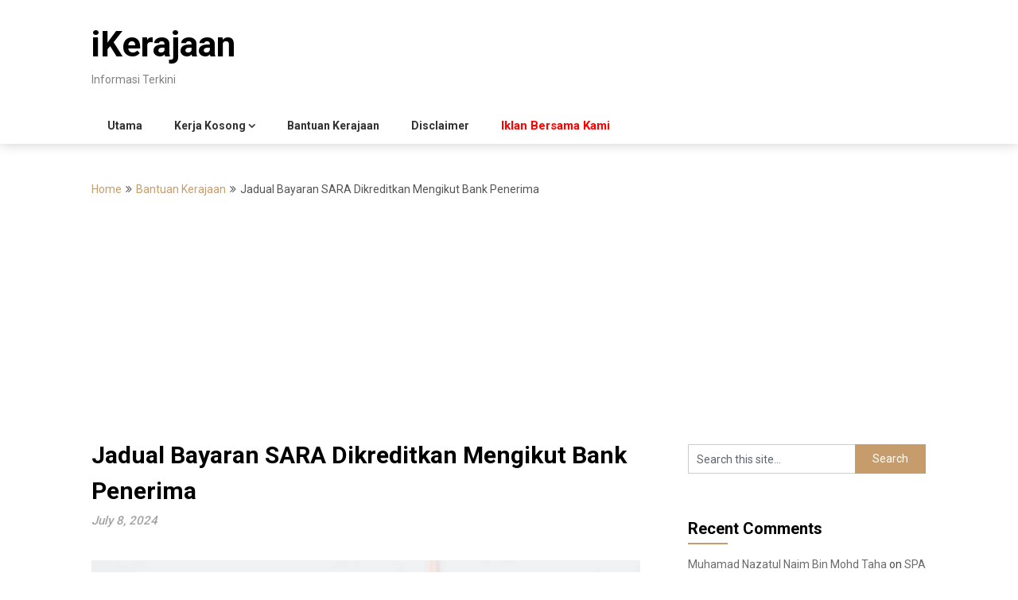

--- FILE ---
content_type: text/html; charset=UTF-8
request_url: https://www.ikerajaan.com/jadual-bayaran-sara-dikreditkan-mengikut-bank-penerima.html
body_size: 14506
content:
<!DOCTYPE html>
<html lang="en-US">
<head>
	<meta charset="UTF-8">
	<meta name="viewport" content="width=device-width, initial-scale=1">
	<link rel="profile" href="https://gmpg.org/xfn/11">
	<link rel="pingback" href="https://www.ikerajaan.com/xmlrpc.php">
	<meta name='robots' content='index, follow, max-image-preview:large, max-snippet:-1, max-video-preview:-1' />

	<!-- This site is optimized with the Yoast SEO plugin v26.7 - https://yoast.com/wordpress/plugins/seo/ -->
	<title>Jadual Bayaran SARA Dikreditkan Mengikut Bank Penerima</title>
	<meta name="description" content="Jadual Bayaran SARA Dikreditkan Mengikut Bank Penerima. Manfaat Sumbangan Asas Rahmah (SARA) kepada 700 ribu penerima STR yang akan" />
	<link rel="canonical" href="https://www.ikerajaan.com/jadual-bayaran-sara-dikreditkan-mengikut-bank-penerima.html" />
	<meta property="og:locale" content="en_US" />
	<meta property="og:type" content="article" />
	<meta property="og:title" content="Jadual Bayaran SARA Dikreditkan Mengikut Bank Penerima" />
	<meta property="og:description" content="Jadual Bayaran SARA Dikreditkan Mengikut Bank Penerima. Manfaat Sumbangan Asas Rahmah (SARA) kepada 700 ribu penerima STR yang akan" />
	<meta property="og:url" content="https://www.ikerajaan.com/jadual-bayaran-sara-dikreditkan-mengikut-bank-penerima.html" />
	<meta property="og:site_name" content="iKerajaan" />
	<meta property="article:published_time" content="2024-07-08T01:39:30+00:00" />
	<meta property="og:image" content="https://www.ikerajaan.com/wp-content/uploads/2024/07/IK-JADUAL-STR-2024-FASA-3-1.jpg" />
	<meta property="og:image:width" content="1080" />
	<meta property="og:image:height" content="1080" />
	<meta property="og:image:type" content="image/jpeg" />
	<meta name="author" content="Editor" />
	<meta name="twitter:card" content="summary_large_image" />
	<meta name="twitter:label1" content="Written by" />
	<meta name="twitter:data1" content="Editor" />
	<meta name="twitter:label2" content="Est. reading time" />
	<meta name="twitter:data2" content="5 minutes" />
	<script type="application/ld+json" class="yoast-schema-graph">{"@context":"https://schema.org","@graph":[{"@type":"Article","@id":"https://www.ikerajaan.com/jadual-bayaran-sara-dikreditkan-mengikut-bank-penerima.html#article","isPartOf":{"@id":"https://www.ikerajaan.com/jadual-bayaran-sara-dikreditkan-mengikut-bank-penerima.html"},"author":{"name":"Editor","@id":"https://www.ikerajaan.com/#/schema/person/4dc0d88337ec30fded2d440efbfa9062"},"headline":"Jadual Bayaran SARA Dikreditkan Mengikut Bank Penerima","datePublished":"2024-07-08T01:39:30+00:00","mainEntityOfPage":{"@id":"https://www.ikerajaan.com/jadual-bayaran-sara-dikreditkan-mengikut-bank-penerima.html"},"wordCount":484,"image":{"@id":"https://www.ikerajaan.com/jadual-bayaran-sara-dikreditkan-mengikut-bank-penerima.html#primaryimage"},"thumbnailUrl":"https://www.ikerajaan.com/wp-content/uploads/2024/07/IK-JADUAL-STR-2024-FASA-3-1.jpg","articleSection":["Bantuan Kerajaan"],"inLanguage":"en-US"},{"@type":"WebPage","@id":"https://www.ikerajaan.com/jadual-bayaran-sara-dikreditkan-mengikut-bank-penerima.html","url":"https://www.ikerajaan.com/jadual-bayaran-sara-dikreditkan-mengikut-bank-penerima.html","name":"Jadual Bayaran SARA Dikreditkan Mengikut Bank Penerima","isPartOf":{"@id":"https://www.ikerajaan.com/#website"},"primaryImageOfPage":{"@id":"https://www.ikerajaan.com/jadual-bayaran-sara-dikreditkan-mengikut-bank-penerima.html#primaryimage"},"image":{"@id":"https://www.ikerajaan.com/jadual-bayaran-sara-dikreditkan-mengikut-bank-penerima.html#primaryimage"},"thumbnailUrl":"https://www.ikerajaan.com/wp-content/uploads/2024/07/IK-JADUAL-STR-2024-FASA-3-1.jpg","datePublished":"2024-07-08T01:39:30+00:00","author":{"@id":"https://www.ikerajaan.com/#/schema/person/4dc0d88337ec30fded2d440efbfa9062"},"description":"Jadual Bayaran SARA Dikreditkan Mengikut Bank Penerima. Manfaat Sumbangan Asas Rahmah (SARA) kepada 700 ribu penerima STR yang akan","breadcrumb":{"@id":"https://www.ikerajaan.com/jadual-bayaran-sara-dikreditkan-mengikut-bank-penerima.html#breadcrumb"},"inLanguage":"en-US","potentialAction":[{"@type":"ReadAction","target":["https://www.ikerajaan.com/jadual-bayaran-sara-dikreditkan-mengikut-bank-penerima.html"]}]},{"@type":"ImageObject","inLanguage":"en-US","@id":"https://www.ikerajaan.com/jadual-bayaran-sara-dikreditkan-mengikut-bank-penerima.html#primaryimage","url":"https://www.ikerajaan.com/wp-content/uploads/2024/07/IK-JADUAL-STR-2024-FASA-3-1.jpg","contentUrl":"https://www.ikerajaan.com/wp-content/uploads/2024/07/IK-JADUAL-STR-2024-FASA-3-1.jpg","width":1080,"height":1080},{"@type":"BreadcrumbList","@id":"https://www.ikerajaan.com/jadual-bayaran-sara-dikreditkan-mengikut-bank-penerima.html#breadcrumb","itemListElement":[{"@type":"ListItem","position":1,"name":"Home","item":"https://www.ikerajaan.com/"},{"@type":"ListItem","position":2,"name":"Jadual Bayaran SARA Dikreditkan Mengikut Bank Penerima"}]},{"@type":"WebSite","@id":"https://www.ikerajaan.com/#website","url":"https://www.ikerajaan.com/","name":"iKerajaan","description":"Informasi Terkini","potentialAction":[{"@type":"SearchAction","target":{"@type":"EntryPoint","urlTemplate":"https://www.ikerajaan.com/?s={search_term_string}"},"query-input":{"@type":"PropertyValueSpecification","valueRequired":true,"valueName":"search_term_string"}}],"inLanguage":"en-US"},{"@type":"Person","@id":"https://www.ikerajaan.com/#/schema/person/4dc0d88337ec30fded2d440efbfa9062","name":"Editor","image":{"@type":"ImageObject","inLanguage":"en-US","@id":"https://www.ikerajaan.com/#/schema/person/image/","url":"https://secure.gravatar.com/avatar/a86a4557a9ed8adf446a0dd98abf55ae35054580c27ce63dc135d2d740073f12?s=96&d=mm&r=g","contentUrl":"https://secure.gravatar.com/avatar/a86a4557a9ed8adf446a0dd98abf55ae35054580c27ce63dc135d2d740073f12?s=96&d=mm&r=g","caption":"Editor"},"url":"https://www.ikerajaan.com/author/mang"}]}</script>
	<!-- / Yoast SEO plugin. -->


<link rel='dns-prefetch' href='//fonts.googleapis.com' />
<link rel="alternate" type="application/rss+xml" title="iKerajaan &raquo; Feed" href="https://www.ikerajaan.com/feed" />
<link rel="alternate" type="application/rss+xml" title="iKerajaan &raquo; Comments Feed" href="https://www.ikerajaan.com/comments/feed" />
<link rel="alternate" title="oEmbed (JSON)" type="application/json+oembed" href="https://www.ikerajaan.com/wp-json/oembed/1.0/embed?url=https%3A%2F%2Fwww.ikerajaan.com%2Fjadual-bayaran-sara-dikreditkan-mengikut-bank-penerima.html" />
<link rel="alternate" title="oEmbed (XML)" type="text/xml+oembed" href="https://www.ikerajaan.com/wp-json/oembed/1.0/embed?url=https%3A%2F%2Fwww.ikerajaan.com%2Fjadual-bayaran-sara-dikreditkan-mengikut-bank-penerima.html&#038;format=xml" />
<style id='wp-img-auto-sizes-contain-inline-css' type='text/css'>
img:is([sizes=auto i],[sizes^="auto," i]){contain-intrinsic-size:3000px 1500px}
/*# sourceURL=wp-img-auto-sizes-contain-inline-css */
</style>
<style id='wp-emoji-styles-inline-css' type='text/css'>

	img.wp-smiley, img.emoji {
		display: inline !important;
		border: none !important;
		box-shadow: none !important;
		height: 1em !important;
		width: 1em !important;
		margin: 0 0.07em !important;
		vertical-align: -0.1em !important;
		background: none !important;
		padding: 0 !important;
	}
/*# sourceURL=wp-emoji-styles-inline-css */
</style>
<style id='wp-block-library-inline-css' type='text/css'>
:root{--wp-block-synced-color:#7a00df;--wp-block-synced-color--rgb:122,0,223;--wp-bound-block-color:var(--wp-block-synced-color);--wp-editor-canvas-background:#ddd;--wp-admin-theme-color:#007cba;--wp-admin-theme-color--rgb:0,124,186;--wp-admin-theme-color-darker-10:#006ba1;--wp-admin-theme-color-darker-10--rgb:0,107,160.5;--wp-admin-theme-color-darker-20:#005a87;--wp-admin-theme-color-darker-20--rgb:0,90,135;--wp-admin-border-width-focus:2px}@media (min-resolution:192dpi){:root{--wp-admin-border-width-focus:1.5px}}.wp-element-button{cursor:pointer}:root .has-very-light-gray-background-color{background-color:#eee}:root .has-very-dark-gray-background-color{background-color:#313131}:root .has-very-light-gray-color{color:#eee}:root .has-very-dark-gray-color{color:#313131}:root .has-vivid-green-cyan-to-vivid-cyan-blue-gradient-background{background:linear-gradient(135deg,#00d084,#0693e3)}:root .has-purple-crush-gradient-background{background:linear-gradient(135deg,#34e2e4,#4721fb 50%,#ab1dfe)}:root .has-hazy-dawn-gradient-background{background:linear-gradient(135deg,#faaca8,#dad0ec)}:root .has-subdued-olive-gradient-background{background:linear-gradient(135deg,#fafae1,#67a671)}:root .has-atomic-cream-gradient-background{background:linear-gradient(135deg,#fdd79a,#004a59)}:root .has-nightshade-gradient-background{background:linear-gradient(135deg,#330968,#31cdcf)}:root .has-midnight-gradient-background{background:linear-gradient(135deg,#020381,#2874fc)}:root{--wp--preset--font-size--normal:16px;--wp--preset--font-size--huge:42px}.has-regular-font-size{font-size:1em}.has-larger-font-size{font-size:2.625em}.has-normal-font-size{font-size:var(--wp--preset--font-size--normal)}.has-huge-font-size{font-size:var(--wp--preset--font-size--huge)}.has-text-align-center{text-align:center}.has-text-align-left{text-align:left}.has-text-align-right{text-align:right}.has-fit-text{white-space:nowrap!important}#end-resizable-editor-section{display:none}.aligncenter{clear:both}.items-justified-left{justify-content:flex-start}.items-justified-center{justify-content:center}.items-justified-right{justify-content:flex-end}.items-justified-space-between{justify-content:space-between}.screen-reader-text{border:0;clip-path:inset(50%);height:1px;margin:-1px;overflow:hidden;padding:0;position:absolute;width:1px;word-wrap:normal!important}.screen-reader-text:focus{background-color:#ddd;clip-path:none;color:#444;display:block;font-size:1em;height:auto;left:5px;line-height:normal;padding:15px 23px 14px;text-decoration:none;top:5px;width:auto;z-index:100000}html :where(.has-border-color){border-style:solid}html :where([style*=border-top-color]){border-top-style:solid}html :where([style*=border-right-color]){border-right-style:solid}html :where([style*=border-bottom-color]){border-bottom-style:solid}html :where([style*=border-left-color]){border-left-style:solid}html :where([style*=border-width]){border-style:solid}html :where([style*=border-top-width]){border-top-style:solid}html :where([style*=border-right-width]){border-right-style:solid}html :where([style*=border-bottom-width]){border-bottom-style:solid}html :where([style*=border-left-width]){border-left-style:solid}html :where(img[class*=wp-image-]){height:auto;max-width:100%}:where(figure){margin:0 0 1em}html :where(.is-position-sticky){--wp-admin--admin-bar--position-offset:var(--wp-admin--admin-bar--height,0px)}@media screen and (max-width:600px){html :where(.is-position-sticky){--wp-admin--admin-bar--position-offset:0px}}

/*# sourceURL=wp-block-library-inline-css */
</style><style id='wp-block-list-inline-css' type='text/css'>
ol,ul{box-sizing:border-box}:root :where(.wp-block-list.has-background){padding:1.25em 2.375em}
/*# sourceURL=https://www.ikerajaan.com/wp-includes/blocks/list/style.min.css */
</style>
<style id='wp-block-quote-inline-css' type='text/css'>
.wp-block-quote{box-sizing:border-box;overflow-wrap:break-word}.wp-block-quote.is-large:where(:not(.is-style-plain)),.wp-block-quote.is-style-large:where(:not(.is-style-plain)){margin-bottom:1em;padding:0 1em}.wp-block-quote.is-large:where(:not(.is-style-plain)) p,.wp-block-quote.is-style-large:where(:not(.is-style-plain)) p{font-size:1.5em;font-style:italic;line-height:1.6}.wp-block-quote.is-large:where(:not(.is-style-plain)) cite,.wp-block-quote.is-large:where(:not(.is-style-plain)) footer,.wp-block-quote.is-style-large:where(:not(.is-style-plain)) cite,.wp-block-quote.is-style-large:where(:not(.is-style-plain)) footer{font-size:1.125em;text-align:right}.wp-block-quote>cite{display:block}
/*# sourceURL=https://www.ikerajaan.com/wp-includes/blocks/quote/style.min.css */
</style>
<style id='global-styles-inline-css' type='text/css'>
:root{--wp--preset--aspect-ratio--square: 1;--wp--preset--aspect-ratio--4-3: 4/3;--wp--preset--aspect-ratio--3-4: 3/4;--wp--preset--aspect-ratio--3-2: 3/2;--wp--preset--aspect-ratio--2-3: 2/3;--wp--preset--aspect-ratio--16-9: 16/9;--wp--preset--aspect-ratio--9-16: 9/16;--wp--preset--color--black: #000000;--wp--preset--color--cyan-bluish-gray: #abb8c3;--wp--preset--color--white: #ffffff;--wp--preset--color--pale-pink: #f78da7;--wp--preset--color--vivid-red: #cf2e2e;--wp--preset--color--luminous-vivid-orange: #ff6900;--wp--preset--color--luminous-vivid-amber: #fcb900;--wp--preset--color--light-green-cyan: #7bdcb5;--wp--preset--color--vivid-green-cyan: #00d084;--wp--preset--color--pale-cyan-blue: #8ed1fc;--wp--preset--color--vivid-cyan-blue: #0693e3;--wp--preset--color--vivid-purple: #9b51e0;--wp--preset--gradient--vivid-cyan-blue-to-vivid-purple: linear-gradient(135deg,rgb(6,147,227) 0%,rgb(155,81,224) 100%);--wp--preset--gradient--light-green-cyan-to-vivid-green-cyan: linear-gradient(135deg,rgb(122,220,180) 0%,rgb(0,208,130) 100%);--wp--preset--gradient--luminous-vivid-amber-to-luminous-vivid-orange: linear-gradient(135deg,rgb(252,185,0) 0%,rgb(255,105,0) 100%);--wp--preset--gradient--luminous-vivid-orange-to-vivid-red: linear-gradient(135deg,rgb(255,105,0) 0%,rgb(207,46,46) 100%);--wp--preset--gradient--very-light-gray-to-cyan-bluish-gray: linear-gradient(135deg,rgb(238,238,238) 0%,rgb(169,184,195) 100%);--wp--preset--gradient--cool-to-warm-spectrum: linear-gradient(135deg,rgb(74,234,220) 0%,rgb(151,120,209) 20%,rgb(207,42,186) 40%,rgb(238,44,130) 60%,rgb(251,105,98) 80%,rgb(254,248,76) 100%);--wp--preset--gradient--blush-light-purple: linear-gradient(135deg,rgb(255,206,236) 0%,rgb(152,150,240) 100%);--wp--preset--gradient--blush-bordeaux: linear-gradient(135deg,rgb(254,205,165) 0%,rgb(254,45,45) 50%,rgb(107,0,62) 100%);--wp--preset--gradient--luminous-dusk: linear-gradient(135deg,rgb(255,203,112) 0%,rgb(199,81,192) 50%,rgb(65,88,208) 100%);--wp--preset--gradient--pale-ocean: linear-gradient(135deg,rgb(255,245,203) 0%,rgb(182,227,212) 50%,rgb(51,167,181) 100%);--wp--preset--gradient--electric-grass: linear-gradient(135deg,rgb(202,248,128) 0%,rgb(113,206,126) 100%);--wp--preset--gradient--midnight: linear-gradient(135deg,rgb(2,3,129) 0%,rgb(40,116,252) 100%);--wp--preset--font-size--small: 13px;--wp--preset--font-size--medium: 20px;--wp--preset--font-size--large: 36px;--wp--preset--font-size--x-large: 42px;--wp--preset--spacing--20: 0.44rem;--wp--preset--spacing--30: 0.67rem;--wp--preset--spacing--40: 1rem;--wp--preset--spacing--50: 1.5rem;--wp--preset--spacing--60: 2.25rem;--wp--preset--spacing--70: 3.38rem;--wp--preset--spacing--80: 5.06rem;--wp--preset--shadow--natural: 6px 6px 9px rgba(0, 0, 0, 0.2);--wp--preset--shadow--deep: 12px 12px 50px rgba(0, 0, 0, 0.4);--wp--preset--shadow--sharp: 6px 6px 0px rgba(0, 0, 0, 0.2);--wp--preset--shadow--outlined: 6px 6px 0px -3px rgb(255, 255, 255), 6px 6px rgb(0, 0, 0);--wp--preset--shadow--crisp: 6px 6px 0px rgb(0, 0, 0);}:where(.is-layout-flex){gap: 0.5em;}:where(.is-layout-grid){gap: 0.5em;}body .is-layout-flex{display: flex;}.is-layout-flex{flex-wrap: wrap;align-items: center;}.is-layout-flex > :is(*, div){margin: 0;}body .is-layout-grid{display: grid;}.is-layout-grid > :is(*, div){margin: 0;}:where(.wp-block-columns.is-layout-flex){gap: 2em;}:where(.wp-block-columns.is-layout-grid){gap: 2em;}:where(.wp-block-post-template.is-layout-flex){gap: 1.25em;}:where(.wp-block-post-template.is-layout-grid){gap: 1.25em;}.has-black-color{color: var(--wp--preset--color--black) !important;}.has-cyan-bluish-gray-color{color: var(--wp--preset--color--cyan-bluish-gray) !important;}.has-white-color{color: var(--wp--preset--color--white) !important;}.has-pale-pink-color{color: var(--wp--preset--color--pale-pink) !important;}.has-vivid-red-color{color: var(--wp--preset--color--vivid-red) !important;}.has-luminous-vivid-orange-color{color: var(--wp--preset--color--luminous-vivid-orange) !important;}.has-luminous-vivid-amber-color{color: var(--wp--preset--color--luminous-vivid-amber) !important;}.has-light-green-cyan-color{color: var(--wp--preset--color--light-green-cyan) !important;}.has-vivid-green-cyan-color{color: var(--wp--preset--color--vivid-green-cyan) !important;}.has-pale-cyan-blue-color{color: var(--wp--preset--color--pale-cyan-blue) !important;}.has-vivid-cyan-blue-color{color: var(--wp--preset--color--vivid-cyan-blue) !important;}.has-vivid-purple-color{color: var(--wp--preset--color--vivid-purple) !important;}.has-black-background-color{background-color: var(--wp--preset--color--black) !important;}.has-cyan-bluish-gray-background-color{background-color: var(--wp--preset--color--cyan-bluish-gray) !important;}.has-white-background-color{background-color: var(--wp--preset--color--white) !important;}.has-pale-pink-background-color{background-color: var(--wp--preset--color--pale-pink) !important;}.has-vivid-red-background-color{background-color: var(--wp--preset--color--vivid-red) !important;}.has-luminous-vivid-orange-background-color{background-color: var(--wp--preset--color--luminous-vivid-orange) !important;}.has-luminous-vivid-amber-background-color{background-color: var(--wp--preset--color--luminous-vivid-amber) !important;}.has-light-green-cyan-background-color{background-color: var(--wp--preset--color--light-green-cyan) !important;}.has-vivid-green-cyan-background-color{background-color: var(--wp--preset--color--vivid-green-cyan) !important;}.has-pale-cyan-blue-background-color{background-color: var(--wp--preset--color--pale-cyan-blue) !important;}.has-vivid-cyan-blue-background-color{background-color: var(--wp--preset--color--vivid-cyan-blue) !important;}.has-vivid-purple-background-color{background-color: var(--wp--preset--color--vivid-purple) !important;}.has-black-border-color{border-color: var(--wp--preset--color--black) !important;}.has-cyan-bluish-gray-border-color{border-color: var(--wp--preset--color--cyan-bluish-gray) !important;}.has-white-border-color{border-color: var(--wp--preset--color--white) !important;}.has-pale-pink-border-color{border-color: var(--wp--preset--color--pale-pink) !important;}.has-vivid-red-border-color{border-color: var(--wp--preset--color--vivid-red) !important;}.has-luminous-vivid-orange-border-color{border-color: var(--wp--preset--color--luminous-vivid-orange) !important;}.has-luminous-vivid-amber-border-color{border-color: var(--wp--preset--color--luminous-vivid-amber) !important;}.has-light-green-cyan-border-color{border-color: var(--wp--preset--color--light-green-cyan) !important;}.has-vivid-green-cyan-border-color{border-color: var(--wp--preset--color--vivid-green-cyan) !important;}.has-pale-cyan-blue-border-color{border-color: var(--wp--preset--color--pale-cyan-blue) !important;}.has-vivid-cyan-blue-border-color{border-color: var(--wp--preset--color--vivid-cyan-blue) !important;}.has-vivid-purple-border-color{border-color: var(--wp--preset--color--vivid-purple) !important;}.has-vivid-cyan-blue-to-vivid-purple-gradient-background{background: var(--wp--preset--gradient--vivid-cyan-blue-to-vivid-purple) !important;}.has-light-green-cyan-to-vivid-green-cyan-gradient-background{background: var(--wp--preset--gradient--light-green-cyan-to-vivid-green-cyan) !important;}.has-luminous-vivid-amber-to-luminous-vivid-orange-gradient-background{background: var(--wp--preset--gradient--luminous-vivid-amber-to-luminous-vivid-orange) !important;}.has-luminous-vivid-orange-to-vivid-red-gradient-background{background: var(--wp--preset--gradient--luminous-vivid-orange-to-vivid-red) !important;}.has-very-light-gray-to-cyan-bluish-gray-gradient-background{background: var(--wp--preset--gradient--very-light-gray-to-cyan-bluish-gray) !important;}.has-cool-to-warm-spectrum-gradient-background{background: var(--wp--preset--gradient--cool-to-warm-spectrum) !important;}.has-blush-light-purple-gradient-background{background: var(--wp--preset--gradient--blush-light-purple) !important;}.has-blush-bordeaux-gradient-background{background: var(--wp--preset--gradient--blush-bordeaux) !important;}.has-luminous-dusk-gradient-background{background: var(--wp--preset--gradient--luminous-dusk) !important;}.has-pale-ocean-gradient-background{background: var(--wp--preset--gradient--pale-ocean) !important;}.has-electric-grass-gradient-background{background: var(--wp--preset--gradient--electric-grass) !important;}.has-midnight-gradient-background{background: var(--wp--preset--gradient--midnight) !important;}.has-small-font-size{font-size: var(--wp--preset--font-size--small) !important;}.has-medium-font-size{font-size: var(--wp--preset--font-size--medium) !important;}.has-large-font-size{font-size: var(--wp--preset--font-size--large) !important;}.has-x-large-font-size{font-size: var(--wp--preset--font-size--x-large) !important;}
/*# sourceURL=global-styles-inline-css */
</style>

<style id='classic-theme-styles-inline-css' type='text/css'>
/*! This file is auto-generated */
.wp-block-button__link{color:#fff;background-color:#32373c;border-radius:9999px;box-shadow:none;text-decoration:none;padding:calc(.667em + 2px) calc(1.333em + 2px);font-size:1.125em}.wp-block-file__button{background:#32373c;color:#fff;text-decoration:none}
/*# sourceURL=/wp-includes/css/classic-themes.min.css */
</style>
<link rel='stylesheet' id='feather-magazine-style-css' href='https://www.ikerajaan.com/wp-content/themes/feather-magazine/style.css?ver=6.9' type='text/css' media='all' />
<link rel='stylesheet' id='feather-magazine-fonts-css' href='//fonts.googleapis.com/css?family=Roboto%3A400%2C500%2C700%2C900' type='text/css' media='all' />
<script type="0c9e11fa4630b4011587a3b3-text/javascript" src="https://www.ikerajaan.com/wp-includes/js/jquery/jquery.min.js?ver=3.7.1" id="jquery-core-js"></script>
<script type="0c9e11fa4630b4011587a3b3-text/javascript" src="https://www.ikerajaan.com/wp-includes/js/jquery/jquery-migrate.min.js?ver=3.4.1" id="jquery-migrate-js"></script>
<link rel="https://api.w.org/" href="https://www.ikerajaan.com/wp-json/" /><link rel="alternate" title="JSON" type="application/json" href="https://www.ikerajaan.com/wp-json/wp/v2/posts/5539" /><link rel="EditURI" type="application/rsd+xml" title="RSD" href="https://www.ikerajaan.com/xmlrpc.php?rsd" />
<meta name="generator" content="WordPress 6.9" />
<link rel='shortlink' href='https://www.ikerajaan.com/?p=5539' />
        <style type="text/css">
        .total-comments span:after, span.sticky-post, .nav-previous a:hover, .nav-next a:hover, #commentform input#submit, #searchform input[type='submit'], .home_menu_item, .currenttext, .pagination a:hover, .readMore a, .feathermagazine-subscribe input[type='submit'], .pagination .current, .woocommerce nav.woocommerce-pagination ul li a:focus, .woocommerce nav.woocommerce-pagination ul li a:hover, .woocommerce nav.woocommerce-pagination ul li span.current, .woocommerce-product-search input[type="submit"], .woocommerce a.button, .woocommerce-page a.button, .woocommerce button.button, .woocommerce-page button.button, .woocommerce input.button, .woocommerce-page input.button, .woocommerce #respond input#submit, .woocommerce-page #respond input#submit, .woocommerce #content input.button, .woocommerce-page #content input.button, #sidebars h3.widget-title:after, .postauthor h4:after, .related-posts h3:after, .archive .postsby span:after, .comment-respond h4:after { background-color: ; }
        #tabber .inside li .meta b,footer .widget li a:hover,.fn a,.reply a,#tabber .inside li div.info .entry-title a:hover, #navigation ul ul a:hover,.single_post a, a:hover, .sidebar.c-4-12 .textwidget a, #site-footer .textwidget a, #commentform a, #tabber .inside li a, .copyrights a:hover, a, .sidebar.c-4-12 a:hover, .top a:hover, footer .tagcloud a:hover,.sticky-text{ color: ; }
        .corner { border-color: transparent transparent ; transparent;}
        #navigation ul li.current-menu-item a, .woocommerce nav.woocommerce-pagination ul li span.current, .woocommerce-page nav.woocommerce-pagination ul li span.current, .woocommerce #content nav.woocommerce-pagination ul li span.current, .woocommerce-page #content nav.woocommerce-pagination ul li span.current, .woocommerce nav.woocommerce-pagination ul li a:hover, .woocommerce-page nav.woocommerce-pagination ul li a:hover, .woocommerce #content nav.woocommerce-pagination ul li a:hover, .woocommerce-page #content nav.woocommerce-pagination ul li a:hover, .woocommerce nav.woocommerce-pagination ul li a:focus, .woocommerce-page nav.woocommerce-pagination ul li a:focus, .woocommerce #content nav.woocommerce-pagination ul li a:focus, .woocommerce-page #content nav.woocommerce-pagination ul li a:focus, .pagination .current, .tagcloud a { border-color: ; }
        #site-header { background-color:  !important; }
        .primary-navigation, #navigation ul ul li, #navigation.mobile-menu-wrapper { background-color: ; }
        a#pull, #navigation .menu a, #navigation .menu a:hover, #navigation .menu .fa > a, #navigation .menu .fa > a, #navigation .toggle-caret { color:  }
        #sidebars .widget h3, #sidebars .widget h3 a, #sidebars h3 { color: ; }
        #sidebars .widget a, #sidebars a, #sidebars li a { color: ; }
        #sidebars .widget, #sidebars, #sidebars .widget li { color: ; }
        .post.excerpt .post-content, .pagination a, .pagination2, .pagination .dots { color: ; }
        .post.excerpt h2.title a { color: ; }
        .pagination a, .pagination2, .pagination .dots { border-color: ; }
        span.entry-meta{ color: ; }
        .article h1, .article h2, .article h3, .article h4, .article h5, .article h6, .total-comments, .article th{ color: ; }
        .article, .article p, .related-posts .title, .breadcrumb, .article #commentform textarea  { color: ; }
        .article a, .breadcrumb a, #commentform a { color: ; }
        #commentform input#submit, #commentform input#submit:hover{ background: ; }
        .post-date-feather, .comment time { color: ; }
        .footer-widgets #searchform input[type='submit'],  .footer-widgets #searchform input[type='submit']:hover{ background: ; }
        .footer-widgets h3:after{ background: ; }
        .footer-widgets h3{ color: ; }
        .footer-widgets .widget li, .footer-widgets .widget, #copyright-note{ color: ; }
        footer .widget a, #copyright-note a, #copyright-note a:hover, footer .widget a:hover, footer .widget li a:hover{ color: ; }
        </style>
        <style type="text/css">.recentcomments a{display:inline !important;padding:0 !important;margin:0 !important;}</style><link rel="icon" href="https://www.ikerajaan.com/wp-content/uploads/2021/04/cropped-21-32x32.jpg" sizes="32x32" />
<link rel="icon" href="https://www.ikerajaan.com/wp-content/uploads/2021/04/cropped-21-192x192.jpg" sizes="192x192" />
<link rel="apple-touch-icon" href="https://www.ikerajaan.com/wp-content/uploads/2021/04/cropped-21-180x180.jpg" />
<meta name="msapplication-TileImage" content="https://www.ikerajaan.com/wp-content/uploads/2021/04/cropped-21-270x270.jpg" />
		<style type="text/css" id="wp-custom-css">
			.red-menu.menu-item > a {
	color:red !important;
	font-size: 15px !important
}		</style>
		</head>

<body class="wp-singular post-template-default single single-post postid-5539 single-format-standard wp-theme-feather-magazine group-blog">
	    <div class="main-container">
		<a class="skip-link screen-reader-text" href="#content">Skip to content</a>
		<header id="site-header" role="banner">
			<div class="container clear">
				<div class="site-branding">
																	    <h2 id="logo" class="site-title" itemprop="headline">
								<a href="https://www.ikerajaan.com">iKerajaan</a>
							</h2><!-- END #logo -->
							<div class="site-description">Informasi Terkini</div>
															</div><!-- .site-branding -->
							</div>
			<div class="primary-navigation">
				<a href="#" id="pull" class="toggle-mobile-menu">Menu</a>
				<div class="container clear">
					<nav id="navigation" class="primary-navigation mobile-menu-wrapper" role="navigation">
													<ul id="menu-menu-1" class="menu clearfix"><li id="menu-item-174" class="menu-item menu-item-type-custom menu-item-object-custom menu-item-174"><a href="http://ikerajaan.com/">Utama</a></li>
<li id="menu-item-54" class="menu-item menu-item-type-taxonomy menu-item-object-category menu-item-has-children menu-item-54"><a href="https://www.ikerajaan.com/category/kerja-kosong">Kerja Kosong</a>
<ul class="sub-menu">
	<li id="menu-item-55" class="menu-item menu-item-type-taxonomy menu-item-object-category menu-item-55"><a href="https://www.ikerajaan.com/category/kerja-kerajaan">Kerja Kerajaan</a></li>
	<li id="menu-item-57" class="menu-item menu-item-type-taxonomy menu-item-object-category menu-item-57"><a href="https://www.ikerajaan.com/category/kerja-swasta">Kerja Swasta</a></li>
	<li id="menu-item-58" class="menu-item menu-item-type-taxonomy menu-item-object-category menu-item-58"><a href="https://www.ikerajaan.com/category/kerja-sambilan">Kerja Sambilan</a></li>
</ul>
</li>
<li id="menu-item-56" class="menu-item menu-item-type-taxonomy menu-item-object-category current-post-ancestor current-menu-parent current-post-parent menu-item-56"><a href="https://www.ikerajaan.com/category/bantuan-kerajaan">Bantuan Kerajaan</a></li>
<li id="menu-item-1908" class="menu-item menu-item-type-post_type menu-item-object-page menu-item-1908"><a href="https://www.ikerajaan.com/disclaimer">Disclaimer</a></li>
<li id="menu-item-4688" class="red-menu menu-item menu-item-type-post_type menu-item-object-page menu-item-4688"><a href="https://www.ikerajaan.com/iklan-bersama-kami">Iklan Bersama Kami</a></li>
</ul>											</nav><!-- #site-navigation -->
				</div>
			</div>
		</header><!-- #masthead -->

<div id="page" class="single">
	<div class="content">
		<!-- Start Article -->
				<div class="breadcrumb"><span class="root"><a  href="https://www.ikerajaan.com">Home</a></span><span><i class="feather-icon icon-angle-double-right"></i></span><span><a href="https://www.ikerajaan.com/category/bantuan-kerajaan" >Bantuan Kerajaan</a></span><span><i class="feather-icon icon-angle-double-right"></i></span><span><span>Jadual Bayaran SARA Dikreditkan Mengikut Bank Penerima</span></span></div>
				<article class="article">		
						<div id="post-5539" class="post post-5539 type-post status-publish format-standard has-post-thumbnail hentry category-bantuan-kerajaan">
				<div class="single_post">

					<header>

						<!-- Start Title -->
						<h1 class="title single-title">Jadual Bayaran SARA Dikreditkan Mengikut Bank Penerima</h1>
						<!-- End Title -->
						<div class="post-date-feather">July 8, 2024</div>

					</header>
					<!-- Start Content -->
					<div id="content" class="post-single-content box mark-links">
						<p><img fetchpriority="high" decoding="async" class="alignnone wp-image-5540 size-full" src="https://www.ikerajaan.com/wp-content/uploads/2024/07/IK-JADUAL-STR-2024-FASA-3-1.jpg" alt="" width="1080" height="1080" srcset="https://www.ikerajaan.com/wp-content/uploads/2024/07/IK-JADUAL-STR-2024-FASA-3-1.jpg 1080w, https://www.ikerajaan.com/wp-content/uploads/2024/07/IK-JADUAL-STR-2024-FASA-3-1-300x300.jpg 300w, https://www.ikerajaan.com/wp-content/uploads/2024/07/IK-JADUAL-STR-2024-FASA-3-1-1024x1024.jpg 1024w, https://www.ikerajaan.com/wp-content/uploads/2024/07/IK-JADUAL-STR-2024-FASA-3-1-150x150.jpg 150w, https://www.ikerajaan.com/wp-content/uploads/2024/07/IK-JADUAL-STR-2024-FASA-3-1-768x768.jpg 768w" sizes="(max-width: 1080px) 100vw, 1080px" /></p>
<p><strong>Jadual Bayaran SARA Dikreditkan Mengikut Bank Penerima</strong></p><div class='code-block code-block-1' style='margin: 8px 0; clear: both;'>
<script async src="https://pagead2.googlesyndication.com/pagead/js/adsbygoogle.js?client=ca-pub-9246965374563288" crossorigin="anonymous" type="0c9e11fa4630b4011587a3b3-text/javascript"></script>
<ins class="adsbygoogle"
     style="display:block; text-align:center;"
     data-ad-layout="in-article"
     data-ad-format="fluid"
     data-ad-client="ca-pub-9246965374563288"
     data-ad-slot="5846412068"></ins>
<script type="0c9e11fa4630b4011587a3b3-text/javascript">
     (adsbygoogle = window.adsbygoogle || []).push({});
</script>
</div>

<p>Manfaat Sumbangan Asas Rahmah (SARA) kepada 700 ribu penerima STR yang akan menerima RM100 sebulan untuk tempoh 12 bulan bagi pembelian barang-barang asas di kedai runcit – Belanjawan 2024</p>
<h2>Sumbangan Asas Rahmah (SARA) RM600, 2024</h2>
<p>Dalam Belanjawan Madani 2024, isi rumah dengan lima anak atau tiga anak dan kadar tambahan yang penting iaitu untuk miskin tegar, mendapat bantuan Sumbangan Asas Rahmah (SARA) tambahan RM1200.</p>
<p>Manakala dalam Belanjawan 2024, bantuan ini diluaskan kepada 700,000 penerima STR dengan bayaran RM100/sebulan untuk 12 bulan melalui langkah yang sama – iaitu melalui MyKad.</p><div class='code-block code-block-2' style='margin: 8px 0; clear: both;'>
<!-- Composite Start -->
<div id="M721680ScriptRootC1277660"></div>
<script src="https://jsc.mgid.com/i/k/ikerajaan.com.1277660.js" async type="0c9e11fa4630b4011587a3b3-text/javascript"></script>
<!-- Composite End --></div>

<h2>Kategori Yang Layak Menerima Bantuan STR Tambahan @ Sumbangan Asas Rahmah (SARA)</h2>
<p>Kadar tambahan STR berjumlah RM1200 dikhususkan kepada penerima isi rumah yang telah dikenal pasti berada dalam kategori miskin tegar.</p>
<p><img decoding="async" class="alignnone wp-image-5437 size-full" src="https://www.ikerajaan.com/wp-content/uploads/2024/06/sara-2024-814x1024-1.jpg" alt="" width="814" height="1024" srcset="https://www.ikerajaan.com/wp-content/uploads/2024/06/sara-2024-814x1024-1.jpg 814w, https://www.ikerajaan.com/wp-content/uploads/2024/06/sara-2024-814x1024-1-238x300.jpg 238w, https://www.ikerajaan.com/wp-content/uploads/2024/06/sara-2024-814x1024-1-768x966.jpg 768w" sizes="(max-width: 814px) 100vw, 814px" /></p>
<h4>Baca Juga:</h4>
<ul>
<li><a href="https://www.ikerajaan.com/jawatan-kosong-angkatan-pertahanan-awam-apm-2024.html"><strong>Jawatan Kosong Angkatan Pertahanan Awam (APM) 2024</strong></a></li>
<li><a href="https://www.ikerajaan.com/mystr-fasa-3-tarikh-bayaran-semakan-status.html"><strong>MySTR Fasa 3 : Tarikh Bayaran &amp; Semakan Status</strong></a></li>
</ul>
<p><img decoding="async" class="alignnone wp-image-5438 size-full" src="https://www.ikerajaan.com/wp-content/uploads/2024/06/SARA-2024-3.jpg" alt="" width="1024" height="1024" srcset="https://www.ikerajaan.com/wp-content/uploads/2024/06/SARA-2024-3.jpg 1024w, https://www.ikerajaan.com/wp-content/uploads/2024/06/SARA-2024-3-300x300.jpg 300w, https://www.ikerajaan.com/wp-content/uploads/2024/06/SARA-2024-3-150x150.jpg 150w, https://www.ikerajaan.com/wp-content/uploads/2024/06/SARA-2024-3-768x768.jpg 768w" sizes="(max-width: 1024px) 100vw, 1024px" /></p><div class='code-block code-block-3' style='margin: 8px 0; clear: both;'>
<script async src="https://pagead2.googlesyndication.com/pagead/js/adsbygoogle.js?client=ca-pub-9246965374563288" crossorigin="anonymous" type="0c9e11fa4630b4011587a3b3-text/javascript"></script>
<ins class="adsbygoogle"
     style="display:block; text-align:center;"
     data-ad-layout="in-article"
     data-ad-format="fluid"
     data-ad-client="ca-pub-9246965374563288"
     data-ad-slot="5846412068"></ins>
<script type="0c9e11fa4630b4011587a3b3-text/javascript">
     (adsbygoogle = window.adsbygoogle || []).push({});
</script>
</div>

<h2>Kategori &amp; Jumlah Bantuan Sumbangan Asas Rahmah</h2>
<p>2 kategori baharu Sumbangan Asas Rahmah fasa 2 diperkenalkan iaitu isi rumah miskin dan miskin tegar di bawah data e-Kasib dan JKM, dan sebagai contoh, kategori ini layak menerima RM100 sebulan selama 12 bulan di bawah Program SARA mulai Januari serta juga layak mendapat STR hingga RM2500 (bergantung kepada bilangan anak.</p>
<p><img loading="lazy" decoding="async" class="alignnone wp-image-5439 size-full" src="https://www.ikerajaan.com/wp-content/uploads/2024/06/kategori-sara-1-1024x627-1.jpg" alt="Jadual Bayaran SARA" width="1024" height="627" srcset="https://www.ikerajaan.com/wp-content/uploads/2024/06/kategori-sara-1-1024x627-1.jpg 1024w, https://www.ikerajaan.com/wp-content/uploads/2024/06/kategori-sara-1-1024x627-1-300x184.jpg 300w, https://www.ikerajaan.com/wp-content/uploads/2024/06/kategori-sara-1-1024x627-1-768x470.jpg 768w" sizes="auto, (max-width: 1024px) 100vw, 1024px" /></p><div class='code-block code-block-4' style='margin: 8px 0; clear: both;'>
<!-- Composite Start -->
<div id="M721680ScriptRootC1277660"></div>
<script src="https://jsc.mgid.com/i/k/ikerajaan.com.1277660.js" async type="0c9e11fa4630b4011587a3b3-text/javascript"></script>
<!-- Composite End --></div>

<p><img loading="lazy" decoding="async" class="alignnone wp-image-5440 size-full" src="https://www.ikerajaan.com/wp-content/uploads/2024/06/SARA-2-1024x1024-1-1.jpg" alt="Jadual Bayaran SARA" width="1024" height="1024" srcset="https://www.ikerajaan.com/wp-content/uploads/2024/06/SARA-2-1024x1024-1-1.jpg 1024w, https://www.ikerajaan.com/wp-content/uploads/2024/06/SARA-2-1024x1024-1-1-300x300.jpg 300w, https://www.ikerajaan.com/wp-content/uploads/2024/06/SARA-2-1024x1024-1-1-150x150.jpg 150w, https://www.ikerajaan.com/wp-content/uploads/2024/06/SARA-2-1024x1024-1-1-768x768.jpg 768w" sizes="auto, (max-width: 1024px) 100vw, 1024px" /></p>
<p><img loading="lazy" decoding="async" class="alignnone wp-image-5441 size-full" src="https://www.ikerajaan.com/wp-content/uploads/2024/06/SARA-3-1024x1024-1-1.jpg" alt="" width="1024" height="1024" srcset="https://www.ikerajaan.com/wp-content/uploads/2024/06/SARA-3-1024x1024-1-1.jpg 1024w, https://www.ikerajaan.com/wp-content/uploads/2024/06/SARA-3-1024x1024-1-1-300x300.jpg 300w, https://www.ikerajaan.com/wp-content/uploads/2024/06/SARA-3-1024x1024-1-1-150x150.jpg 150w, https://www.ikerajaan.com/wp-content/uploads/2024/06/SARA-3-1024x1024-1-1-768x768.jpg 768w" sizes="auto, (max-width: 1024px) 100vw, 1024px" /></p><div class='code-block code-block-6' style='margin: 8px 0; clear: both;'>
<!-- Composite Start -->
<div id="M721680ScriptRootC1277660"></div>
<script src="https://jsc.mgid.com/i/k/ikerajaan.com.1277660.js" async type="0c9e11fa4630b4011587a3b3-text/javascript"></script>
<!-- Composite End --></div>

<h2>Semakan Status Sumbangan Asas Rahmah Fasa 2</h2>
<p>Bagi mengetahui sama ada anda layak menerima bantuan asas barang dapur melalui Sumbangan Asas Rahmah Fasa 2 (SARa), terdapat 5 kaedah yang boleh dilakukan iaitu;</p>
<ol>
<li>Semakan melalui Portal MySTR</li>
<li>Semakan terus melalui portal rasmi MyKasih</li>
<li>Surat Pemakluman</li>
<li>Sistem Pesanan Ringkas (sms blast)</li>
<li>Menghubungi MyKasih, HASIL atau MOF</li>
</ol>
<p><img loading="lazy" decoding="async" class="alignnone wp-image-5442 size-full" src="https://www.ikerajaan.com/wp-content/uploads/2024/06/427625913_358342373821112_8195898290703074906_n-1024x1024-1-1.jpg" alt="" width="1024" height="1024" srcset="https://www.ikerajaan.com/wp-content/uploads/2024/06/427625913_358342373821112_8195898290703074906_n-1024x1024-1-1.jpg 1024w, https://www.ikerajaan.com/wp-content/uploads/2024/06/427625913_358342373821112_8195898290703074906_n-1024x1024-1-1-300x300.jpg 300w, https://www.ikerajaan.com/wp-content/uploads/2024/06/427625913_358342373821112_8195898290703074906_n-1024x1024-1-1-150x150.jpg 150w, https://www.ikerajaan.com/wp-content/uploads/2024/06/427625913_358342373821112_8195898290703074906_n-1024x1024-1-1-768x768.jpg 768w" sizes="auto, (max-width: 1024px) 100vw, 1024px" /></p><div class='code-block code-block-5' style='margin: 8px 0; clear: both;'>
<script async src="https://pagead2.googlesyndication.com/pagead/js/adsbygoogle.js?client=ca-pub-9246965374563288" crossorigin="anonymous" type="0c9e11fa4630b4011587a3b3-text/javascript"></script>
<ins class="adsbygoogle"
     style="display:block; text-align:center;"
     data-ad-layout="in-article"
     data-ad-format="fluid"
     data-ad-client="ca-pub-9246965374563288"
     data-ad-slot="5846412068"></ins>
<script type="0c9e11fa4630b4011587a3b3-text/javascript">
     (adsbygoogle = window.adsbygoogle || []).push({});
</script>
</div>

<h2>Semakan Melalui Portal MySTR</h2>
<p>Anda boleh membuat semakan melalui portal MySTR melui pautan berikut;</p>
<ul>
<li>Layari <a href="https://bantuantunai.hasil.gov.my/"><strong>https://bantuantunai.hasil.gov.my</strong></a></li>
<li>Klik Log Masuk MySTR</li>
<li>Masukkan Nombor MyKad Pemohon</li>
<li>Pengesahan Kata Kunci Keselamatan</li>
<li>Masukkan Kata Laluan</li>
<li>Klik SEMAKAN PERMOHONAN</li>
</ul>
<p>Penerima yang layak akan menerima status seperti berikut dalam MySTR masing-masing dengan jumlah bayaran turut tertera;</p>
<p><img loading="lazy" decoding="async" class="alignnone wp-image-5443 size-full" src="https://www.ikerajaan.com/wp-content/uploads/2024/06/Status-Layak-Sumbangan-Asas-Rahmah-SARA-2024-1-532x1024-4.jpg" alt="" width="532" height="1024" srcset="https://www.ikerajaan.com/wp-content/uploads/2024/06/Status-Layak-Sumbangan-Asas-Rahmah-SARA-2024-1-532x1024-4.jpg 532w, https://www.ikerajaan.com/wp-content/uploads/2024/06/Status-Layak-Sumbangan-Asas-Rahmah-SARA-2024-1-532x1024-4-156x300.jpg 156w" sizes="auto, (max-width: 532px) 100vw, 532px" /></p>
<h2>SARA 2024 : Jadual &amp; Semakan Melalui Portal MyKasih</h2>
<p>Semakan secara online juga boleh dibuat melalui portal MyKasih seperti berikut;</p>
<ul>
<li>Langkah 1 – layari <a href="https://www.mykasih.com.my/"><strong>https://www.mykasih.com.my/</strong></a></li>
<li>Langkah 2 – masukkan nombor MyKad</li>
<li>Langkah 3 – Klik SEMAK STATUS</li>
</ul>
<p>Penerima yang layak, akan menerima status yang mengandungi maklumat berikut;</p>
<ul>
<li>Status – Layak</li>
<li>Jumlah baki terkini</li>
<li>Nama</li>
<li>Nombor MyKad</li>
<li>Program bermula</li>
<li>Program berakhir</li>
</ul>
<p><img loading="lazy" decoding="async" class="alignnone wp-image-5444 size-full" src="https://www.ikerajaan.com/wp-content/uploads/2024/06/MyKasih-2024-Status-layak-RM1200-587x1024-5.jpg" alt="Jadual Bayaran SARA" width="587" height="1024" srcset="https://www.ikerajaan.com/wp-content/uploads/2024/06/MyKasih-2024-Status-layak-RM1200-587x1024-5.jpg 587w, https://www.ikerajaan.com/wp-content/uploads/2024/06/MyKasih-2024-Status-layak-RM1200-587x1024-5-172x300.jpg 172w" sizes="auto, (max-width: 587px) 100vw, 587px" /></p>
<h2>Jadual Bayaran SARA 2024</h2>
<p>Bantuan tambahan Sumbangan Asas Rahmah Fasa 2 (SARA) bagi tahun 2024 telah mula disalurkan bermula 01 Februari 2024 (RM100 / sebulan) manakala bayaran seterusnya mulai Mac 2024 akan disalurkan ke akaun MyKad penerima pada 1 hari bulan setiap bulan seperti jadual berikut:</p>
<p><img loading="lazy" decoding="async" class="alignnone wp-image-5445 size-full" src="https://www.ikerajaan.com/wp-content/uploads/2024/06/IK-JADUAL-STR-2024-FASA-3-2.jpg" alt="" width="1080" height="1080" srcset="https://www.ikerajaan.com/wp-content/uploads/2024/06/IK-JADUAL-STR-2024-FASA-3-2.jpg 1080w, https://www.ikerajaan.com/wp-content/uploads/2024/06/IK-JADUAL-STR-2024-FASA-3-2-300x300.jpg 300w, https://www.ikerajaan.com/wp-content/uploads/2024/06/IK-JADUAL-STR-2024-FASA-3-2-1024x1024.jpg 1024w, https://www.ikerajaan.com/wp-content/uploads/2024/06/IK-JADUAL-STR-2024-FASA-3-2-150x150.jpg 150w, https://www.ikerajaan.com/wp-content/uploads/2024/06/IK-JADUAL-STR-2024-FASA-3-2-768x768.jpg 768w" sizes="auto, (max-width: 1080px) 100vw, 1080px" /></p>
<p>Bagi penerima di Sabah / Sarawak, anda akan menerima bayaran RM600 / 2 kali bayaran pada 19 Februari 2024 (Isnin) dan 12 Ogos 2024 (Isnin) melalui pengkreditan ke akaun bank secara tunai di cawangan Bank Simpanan Nasional seluruh negara.</p>
<p><img loading="lazy" decoding="async" class="alignnone wp-image-5446 size-full" src="https://www.ikerajaan.com/wp-content/uploads/2024/06/SARA-1024x1024-3.jpg" alt="Jadual Bayaran SARA" width="1024" height="1024" srcset="https://www.ikerajaan.com/wp-content/uploads/2024/06/SARA-1024x1024-3.jpg 1024w, https://www.ikerajaan.com/wp-content/uploads/2024/06/SARA-1024x1024-3-300x300.jpg 300w, https://www.ikerajaan.com/wp-content/uploads/2024/06/SARA-1024x1024-3-150x150.jpg 150w, https://www.ikerajaan.com/wp-content/uploads/2024/06/SARA-1024x1024-3-768x768.jpg 768w" sizes="auto, (max-width: 1024px) 100vw, 1024px" /></p>
<p>Maklumat lanjut mekanisme pelaksanaan SARA pula boleh dirujuk melalui pautan <a href="https://www.mykasih.com.my/"><strong>https://www.mykasih.com.my</strong></a> mulai 22 Januari 2024.</p>
<p>Bagi tahun 2024, bantuan SARA ini akan diberikan sebanyak RM100 sebulan untuk tempoh 12 bulan – dengan jumlah bantuan RM1200.</p>
<h2>Maklumat Lanjut Jadual Bayaran SARA 2024</h2>
<p>Pemohon STR boleh merujuk Soalan Lazim (FAQ) di Portal Rasmi STR melalui pautan <a href="https://bantuantunai.hasil.gov.my/"><strong>https://bantuantunai.hasil.gov.my</strong></a> bagi maklumat lanjut.</p>
<!-- CONTENT END 1 -->
																		<!-- Start Tags -->
						<div class="tags"></div>
						<!-- End Tags -->
											</div><!-- End Content -->
						
					<!-- Start Related Posts -->
					<div class="related-posts"><div class="postauthor-top"><h3>Related Posts</h3></div>								<article class="post excerpt  ">
																		<a href="https://www.ikerajaan.com/ceo-kwsp-umum-berita-gembira-desakan-pencarum-tercapai.html" title="CEO KWSP Umum Berita Gembira, Desakan Pencarum Tercapai" id="featured-thumbnail">
										<div class="featured-thumbnail">
											<img width="200" height="125" src="https://www.ikerajaan.com/wp-content/uploads/2023/07/IK-CEO-KWSP-UMUM-BERITA-GEMBIRA-200x125.jpg" class="attachment-feather-magazine-related size-feather-magazine-related wp-post-image" alt="" title="" decoding="async" loading="lazy" />																					</div>
										<header>
											<h4 class="title front-view-title">CEO KWSP Umum Berita Gembira, Desakan Pencarum Tercapai</h4>
										</header>
									</a>
																	</article><!--.post.excerpt-->
																								<article class="post excerpt  ">
																		<a href="https://www.ikerajaan.com/tarikh-jumlah-bayaran-str-fasa-3-mengikut-kategori.html" title="Tarikh &#038; Jumlah Bayaran STR Fasa 3 Mengikut Kategori" id="featured-thumbnail">
										<div class="featured-thumbnail">
											<img width="200" height="125" src="https://www.ikerajaan.com/wp-content/uploads/2023/06/IK-STR-FASA-3-TARIKH-1-1-1-1-1-1-1-1-1-200x125.jpg" class="attachment-feather-magazine-related size-feather-magazine-related wp-post-image" alt="" title="" decoding="async" loading="lazy" />																					</div>
										<header>
											<h4 class="title front-view-title">Tarikh &#038; Jumlah Bayaran STR Fasa 3 Mengikut Kategori</h4>
										</header>
									</a>
																	</article><!--.post.excerpt-->
																								<article class="post excerpt  last">
																		<a href="https://www.ikerajaan.com/pencen-wakil-rakyat-rm2-bilion-setahun-biar-betul.html" title="Pencen Wakil Rakyat RM2 Bilion Setahun, Biar Betul?" id="featured-thumbnail">
										<div class="featured-thumbnail">
											<img width="200" height="125" src="https://www.ikerajaan.com/wp-content/uploads/2023/06/IK-GAJI-RAKYAT-200x125.jpg" class="attachment-feather-magazine-related size-feather-magazine-related wp-post-image" alt="" title="" decoding="async" loading="lazy" />																					</div>
										<header>
											<h4 class="title front-view-title">Pencen Wakil Rakyat RM2 Bilion Setahun, Biar Betul?</h4>
										</header>
									</a>
																	</article><!--.post.excerpt-->
																</div>								<!-- End Related Posts -->
								  
																<!-- Start Author Box -->
								<div class="postauthor">
									<h4>About The Author</h4>
									<img alt='' src='https://secure.gravatar.com/avatar/a86a4557a9ed8adf446a0dd98abf55ae35054580c27ce63dc135d2d740073f12?s=85&#038;d=mm&#038;r=g' srcset='https://secure.gravatar.com/avatar/a86a4557a9ed8adf446a0dd98abf55ae35054580c27ce63dc135d2d740073f12?s=170&#038;d=mm&#038;r=g 2x' class='avatar avatar-85 photo' height='85' width='85' loading='lazy' decoding='async'/>									<h5>Editor</h5>
									<p></p>
								</div>
								<!-- End Author Box -->
								  
								
<!-- You can start editing here. -->
									</div>
						</div>
					<div class='code-block code-block-11' style='margin: 8px 0; clear: both;'>
<!-- Composite Start -->
<div id="M721680ScriptRootC1314476"></div>
<script src="https://jsc.mgid.com/i/k/ikerajaan.com.1314476.js" async type="0c9e11fa4630b4011587a3b3-text/javascript"></script>
<!-- Composite End --></div>
				</article>
				<!-- End Article -->
				<!-- Start Sidebar -->
				
<aside class="sidebar c-4-12">
	<div id="sidebars" class="sidebar">
		<div class="sidebar_list">
			<div id="search-4" class="widget widget_search"><form method="get" id="searchform" class="search-form" action="https://www.ikerajaan.com" _lpchecked="1">
	<fieldset>
		<input type="text" name="s" id="s" value="Search this site..." onblur="if (!window.__cfRLUnblockHandlers) return false; if (this.value == '') {this.value = 'Search this site...';}" onfocus="if (!window.__cfRLUnblockHandlers) return false; if (this.value == 'Search this site...') {this.value = '';}" data-cf-modified-0c9e11fa4630b4011587a3b3-="">
		<input type="submit" value="Search" />
	</fieldset>
</form>
</div><div id="recent-comments-6" class="widget widget_recent_comments"><h3 class="widget-title"><span>Recent Comments</span></h3><ul id="recentcomments"><li class="recentcomments"><span class="comment-author-link"><a href="http://tiada" class="url" rel="ugc external nofollow">Muhamad Nazatul Naim Bin Mohd Taha</a></span> on <a href="https://www.ikerajaan.com/spa-buka-pengambilan-255-kekosongan-jawatan-terkini-seluruh-malaysia-minima-spm-layak-memohon.html#comment-988">SPA Buka Pengambilan 255 Kekosongan Jawatan Terkini Seluruh Malaysia ~ Minima SPM Layak Memohon!</a></li><li class="recentcomments"><span class="comment-author-link">Muhammad Akmal bin Azmi</span> on <a href="https://www.ikerajaan.com/spa-buka-pengambilan-255-kekosongan-jawatan-terkini-seluruh-malaysia-minima-spm-layak-memohon.html#comment-171">SPA Buka Pengambilan 255 Kekosongan Jawatan Terkini Seluruh Malaysia ~ Minima SPM Layak Memohon!</a></li><li class="recentcomments"><span class="comment-author-link"><a href="https://zaiaswad31@gmail.com" class="url" rel="ugc external nofollow">Hajarul Aswad</a></span> on <a href="https://www.ikerajaan.com/spa-buka-pengambilan-1279-kekosongan-jawatan-terkini-seluruh-malaysia-minima-pmr-layak-memohon.html#comment-165">SPA Buka Pengambilan 1,279 Kekosongan Jawatan Terkini Seluruh Malaysia ~ Minima PMR Layak Memohon!</a></li></ul></div><div id="block-11" class="widget widget_block"><p><script async="" src="https://pagead2.googlesyndication.com/pagead/js/adsbygoogle.js?client=ca-pub-9246965374563288" crossorigin="anonymous" type="0c9e11fa4630b4011587a3b3-text/javascript"></script><br>
<!-- Sidebar Ads --><br>
<ins class="adsbygoogle" style="display:block" data-ad-client="ca-pub-9246965374563288" data-ad-slot="7054378498" data-ad-format="auto" data-full-width-responsive="true"></ins><br>
<script type="0c9e11fa4630b4011587a3b3-text/javascript"><br />
     (adsbygoogle = window.adsbygoogle || []).push({});<br />
</script></p></div><div id="archives-2" class="widget widget_archive"><h3 class="widget-title"><span>Arkib</span></h3>		<label class="screen-reader-text" for="archives-dropdown-2">Arkib</label>
		<select id="archives-dropdown-2" name="archive-dropdown">
			
			<option value="">Select Month</option>
				<option value='https://www.ikerajaan.com/2026/01'> January 2026 &nbsp;(8)</option>
	<option value='https://www.ikerajaan.com/2025/12'> December 2025 &nbsp;(14)</option>
	<option value='https://www.ikerajaan.com/2025/11'> November 2025 &nbsp;(7)</option>
	<option value='https://www.ikerajaan.com/2025/10'> October 2025 &nbsp;(18)</option>
	<option value='https://www.ikerajaan.com/2025/09'> September 2025 &nbsp;(13)</option>
	<option value='https://www.ikerajaan.com/2025/08'> August 2025 &nbsp;(29)</option>
	<option value='https://www.ikerajaan.com/2025/07'> July 2025 &nbsp;(31)</option>
	<option value='https://www.ikerajaan.com/2025/06'> June 2025 &nbsp;(28)</option>
	<option value='https://www.ikerajaan.com/2025/05'> May 2025 &nbsp;(30)</option>
	<option value='https://www.ikerajaan.com/2025/04'> April 2025 &nbsp;(37)</option>
	<option value='https://www.ikerajaan.com/2025/03'> March 2025 &nbsp;(36)</option>
	<option value='https://www.ikerajaan.com/2025/02'> February 2025 &nbsp;(34)</option>
	<option value='https://www.ikerajaan.com/2025/01'> January 2025 &nbsp;(18)</option>
	<option value='https://www.ikerajaan.com/2024/12'> December 2024 &nbsp;(19)</option>
	<option value='https://www.ikerajaan.com/2024/11'> November 2024 &nbsp;(23)</option>
	<option value='https://www.ikerajaan.com/2024/10'> October 2024 &nbsp;(32)</option>
	<option value='https://www.ikerajaan.com/2024/09'> September 2024 &nbsp;(38)</option>
	<option value='https://www.ikerajaan.com/2024/08'> August 2024 &nbsp;(48)</option>
	<option value='https://www.ikerajaan.com/2024/07'> July 2024 &nbsp;(51)</option>
	<option value='https://www.ikerajaan.com/2024/06'> June 2024 &nbsp;(44)</option>
	<option value='https://www.ikerajaan.com/2024/05'> May 2024 &nbsp;(50)</option>
	<option value='https://www.ikerajaan.com/2024/04'> April 2024 &nbsp;(42)</option>
	<option value='https://www.ikerajaan.com/2024/03'> March 2024 &nbsp;(50)</option>
	<option value='https://www.ikerajaan.com/2024/02'> February 2024 &nbsp;(50)</option>
	<option value='https://www.ikerajaan.com/2024/01'> January 2024 &nbsp;(54)</option>
	<option value='https://www.ikerajaan.com/2023/12'> December 2023 &nbsp;(58)</option>
	<option value='https://www.ikerajaan.com/2023/11'> November 2023 &nbsp;(53)</option>
	<option value='https://www.ikerajaan.com/2023/10'> October 2023 &nbsp;(30)</option>
	<option value='https://www.ikerajaan.com/2023/09'> September 2023 &nbsp;(27)</option>
	<option value='https://www.ikerajaan.com/2023/08'> August 2023 &nbsp;(33)</option>
	<option value='https://www.ikerajaan.com/2023/07'> July 2023 &nbsp;(33)</option>
	<option value='https://www.ikerajaan.com/2023/06'> June 2023 &nbsp;(43)</option>
	<option value='https://www.ikerajaan.com/2023/05'> May 2023 &nbsp;(27)</option>
	<option value='https://www.ikerajaan.com/2023/04'> April 2023 &nbsp;(28)</option>
	<option value='https://www.ikerajaan.com/2023/03'> March 2023 &nbsp;(31)</option>
	<option value='https://www.ikerajaan.com/2023/02'> February 2023 &nbsp;(28)</option>
	<option value='https://www.ikerajaan.com/2023/01'> January 2023 &nbsp;(30)</option>
	<option value='https://www.ikerajaan.com/2022/12'> December 2022 &nbsp;(31)</option>
	<option value='https://www.ikerajaan.com/2022/11'> November 2022 &nbsp;(29)</option>
	<option value='https://www.ikerajaan.com/2022/10'> October 2022 &nbsp;(29)</option>
	<option value='https://www.ikerajaan.com/2022/09'> September 2022 &nbsp;(23)</option>
	<option value='https://www.ikerajaan.com/2022/08'> August 2022 &nbsp;(25)</option>
	<option value='https://www.ikerajaan.com/2022/07'> July 2022 &nbsp;(21)</option>
	<option value='https://www.ikerajaan.com/2022/06'> June 2022 &nbsp;(25)</option>
	<option value='https://www.ikerajaan.com/2022/05'> May 2022 &nbsp;(13)</option>
	<option value='https://www.ikerajaan.com/2022/04'> April 2022 &nbsp;(4)</option>
	<option value='https://www.ikerajaan.com/2022/03'> March 2022 &nbsp;(13)</option>
	<option value='https://www.ikerajaan.com/2022/02'> February 2022 &nbsp;(14)</option>
	<option value='https://www.ikerajaan.com/2022/01'> January 2022 &nbsp;(13)</option>
	<option value='https://www.ikerajaan.com/2021/12'> December 2021 &nbsp;(20)</option>
	<option value='https://www.ikerajaan.com/2021/11'> November 2021 &nbsp;(20)</option>
	<option value='https://www.ikerajaan.com/2021/10'> October 2021 &nbsp;(20)</option>
	<option value='https://www.ikerajaan.com/2021/09'> September 2021 &nbsp;(21)</option>
	<option value='https://www.ikerajaan.com/2021/08'> August 2021 &nbsp;(22)</option>
	<option value='https://www.ikerajaan.com/2021/07'> July 2021 &nbsp;(18)</option>
	<option value='https://www.ikerajaan.com/2021/06'> June 2021 &nbsp;(25)</option>
	<option value='https://www.ikerajaan.com/2021/05'> May 2021 &nbsp;(15)</option>
	<option value='https://www.ikerajaan.com/2021/04'> April 2021 &nbsp;(15)</option>

		</select>

			<script type="0c9e11fa4630b4011587a3b3-text/javascript">
/* <![CDATA[ */

( ( dropdownId ) => {
	const dropdown = document.getElementById( dropdownId );
	function onSelectChange() {
		setTimeout( () => {
			if ( 'escape' === dropdown.dataset.lastkey ) {
				return;
			}
			if ( dropdown.value ) {
				document.location.href = dropdown.value;
			}
		}, 250 );
	}
	function onKeyUp( event ) {
		if ( 'Escape' === event.key ) {
			dropdown.dataset.lastkey = 'escape';
		} else {
			delete dropdown.dataset.lastkey;
		}
	}
	function onClick() {
		delete dropdown.dataset.lastkey;
	}
	dropdown.addEventListener( 'keyup', onKeyUp );
	dropdown.addEventListener( 'click', onClick );
	dropdown.addEventListener( 'change', onSelectChange );
})( "archives-dropdown-2" );

//# sourceURL=WP_Widget_Archives%3A%3Awidget
/* ]]> */
</script>
</div><div id="categories-2" class="widget widget_categories"><h3 class="widget-title"><span>Categories</span></h3>
			<ul>
					<li class="cat-item cat-item-6"><a href="https://www.ikerajaan.com/category/bantuan-kerajaan">Bantuan Kerajaan</a>
</li>
	<li class="cat-item cat-item-25"><a href="https://www.ikerajaan.com/category/isu-semasa">Isu Semasa</a>
</li>
	<li class="cat-item cat-item-3"><a href="https://www.ikerajaan.com/category/kerja-kerajaan">Kerja Kerajaan</a>
</li>
	<li class="cat-item cat-item-2"><a href="https://www.ikerajaan.com/category/kerja-kosong">Kerja Kosong</a>
</li>
	<li class="cat-item cat-item-5"><a href="https://www.ikerajaan.com/category/kerja-sambilan">Kerja Sambilan</a>
</li>
	<li class="cat-item cat-item-4"><a href="https://www.ikerajaan.com/category/kerja-swasta">Kerja Swasta</a>
</li>
	<li class="cat-item cat-item-1"><a href="https://www.ikerajaan.com/category/uncategorized">Uncategorized</a>
</li>
			</ul>

			</div><div id="block-12" class="widget widget_block"><p><script async="" src="https://pagead2.googlesyndication.com/pagead/js/adsbygoogle.js?client=ca-pub-9246965374563288" crossorigin="anonymous" type="0c9e11fa4630b4011587a3b3-text/javascript"></script><br>
<!-- Sidebar Ads --><br>
<ins class="adsbygoogle" style="display:block" data-ad-client="ca-pub-9246965374563288" data-ad-slot="7054378498" data-ad-format="auto" data-full-width-responsive="true"></ins><br>
<script type="0c9e11fa4630b4011587a3b3-text/javascript"><br />
     (adsbygoogle = window.adsbygoogle || []).push({});<br />
</script></p></div>		</div>
	</div><!--sidebars-->
</aside>				<!-- End Sidebar -->
			</div>
		</div>
		<footer id="site-footer" role="contentinfo">
		<div class="container">
		<div class="footer-widgets">
			<div class="footer-widget">
								<div id="nav_menu-4" class="widget widget_nav_menu"><div class="menu-top-menu-container"><ul id="menu-top-menu" class="menu"><li id="menu-item-172" class="menu-item menu-item-type-custom menu-item-object-custom menu-item-172"><a href="http://ikerajaan.com/">Home</a></li>
<li id="menu-item-170" class="menu-item menu-item-type-post_type menu-item-object-page menu-item-170"><a href="https://www.ikerajaan.com/disclaimer">Disclaimer</a></li>
<li id="menu-item-171" class="menu-item menu-item-type-post_type menu-item-object-page menu-item-171"><a href="https://www.ikerajaan.com/privacy-policy-2">Privacy Policy</a></li>
</ul></div></div>					</div>
		<div class="footer-widget">
						<div id="block-15" class="widget widget_block">
<blockquote class="wp-block-quote is-layout-flow wp-block-quote-is-layout-flow"><p>Percaya pada proses. Memang sukar mencari kerja, ia bertambah sukar apabila kita tidak meningkatkan kemahiran dan cuma berharap takdir akan berubah.</p><cite>iKerajaan</cite></blockquote>
</div>			</div>
	<div class="footer-widget last">
				<div id="block-27" class="widget widget_block">
<ul class="wp-block-list"><li><a rel="noreferrer noopener" href="https://spa.gov.my/spa/" data-type="URL" data-id="https://spa.gov.my/spa/" target="_blank">SPA Malaysia</a></li><li><a rel="noreferrer noopener" href="https://www.kwsp.gov.my/" data-type="URL" data-id="https://www.kwsp.gov.my/" target="_blank">KWSP</a></li><li><a href="https://www.myfuturejobs.gov.my/" data-type="URL" data-id="https://www.myfuturejobs.gov.my/" target="_blank" rel="noreferrer noopener">MyFutureJobs</a></li></ul>
</div>	</div>
</div>
</div>
    <!--start copyrights-->
    <div class="copyrights">
      <div class="container">
        <div class="row" id="copyright-note">
          <span>
            &copy; 2026 iKerajaan <span class="footer-info-right">
               | WordPress Theme by <a href="https://superbthemes.com/" rel="nofollow noopener"> Superb WordPress Themes</a>          </span>
              <div class="top">
                <a href="#top" class="toplink">Back to Top &uarr;</a>
              </div>
            </div>
          </div>
        </div>
        <!--end copyrights-->
      </footer><!-- #site-footer -->
<script type="speculationrules">
{"prefetch":[{"source":"document","where":{"and":[{"href_matches":"/*"},{"not":{"href_matches":["/wp-*.php","/wp-admin/*","/wp-content/uploads/*","/wp-content/*","/wp-content/plugins/*","/wp-content/themes/feather-magazine/*","/*\\?(.+)"]}},{"not":{"selector_matches":"a[rel~=\"nofollow\"]"}},{"not":{"selector_matches":".no-prefetch, .no-prefetch a"}}]},"eagerness":"conservative"}]}
</script>
<script type="0c9e11fa4630b4011587a3b3-text/javascript" src="https://www.ikerajaan.com/wp-content/themes/feather-magazine/js/customscripts.js?ver=6.9" id="feather-magazine-customscripts-js"></script>
<script id="wp-emoji-settings" type="application/json">
{"baseUrl":"https://s.w.org/images/core/emoji/17.0.2/72x72/","ext":".png","svgUrl":"https://s.w.org/images/core/emoji/17.0.2/svg/","svgExt":".svg","source":{"concatemoji":"https://www.ikerajaan.com/wp-includes/js/wp-emoji-release.min.js?ver=6.9"}}
</script>
<script type="0c9e11fa4630b4011587a3b3-module">
/* <![CDATA[ */
/*! This file is auto-generated */
const a=JSON.parse(document.getElementById("wp-emoji-settings").textContent),o=(window._wpemojiSettings=a,"wpEmojiSettingsSupports"),s=["flag","emoji"];function i(e){try{var t={supportTests:e,timestamp:(new Date).valueOf()};sessionStorage.setItem(o,JSON.stringify(t))}catch(e){}}function c(e,t,n){e.clearRect(0,0,e.canvas.width,e.canvas.height),e.fillText(t,0,0);t=new Uint32Array(e.getImageData(0,0,e.canvas.width,e.canvas.height).data);e.clearRect(0,0,e.canvas.width,e.canvas.height),e.fillText(n,0,0);const a=new Uint32Array(e.getImageData(0,0,e.canvas.width,e.canvas.height).data);return t.every((e,t)=>e===a[t])}function p(e,t){e.clearRect(0,0,e.canvas.width,e.canvas.height),e.fillText(t,0,0);var n=e.getImageData(16,16,1,1);for(let e=0;e<n.data.length;e++)if(0!==n.data[e])return!1;return!0}function u(e,t,n,a){switch(t){case"flag":return n(e,"\ud83c\udff3\ufe0f\u200d\u26a7\ufe0f","\ud83c\udff3\ufe0f\u200b\u26a7\ufe0f")?!1:!n(e,"\ud83c\udde8\ud83c\uddf6","\ud83c\udde8\u200b\ud83c\uddf6")&&!n(e,"\ud83c\udff4\udb40\udc67\udb40\udc62\udb40\udc65\udb40\udc6e\udb40\udc67\udb40\udc7f","\ud83c\udff4\u200b\udb40\udc67\u200b\udb40\udc62\u200b\udb40\udc65\u200b\udb40\udc6e\u200b\udb40\udc67\u200b\udb40\udc7f");case"emoji":return!a(e,"\ud83e\u1fac8")}return!1}function f(e,t,n,a){let r;const o=(r="undefined"!=typeof WorkerGlobalScope&&self instanceof WorkerGlobalScope?new OffscreenCanvas(300,150):document.createElement("canvas")).getContext("2d",{willReadFrequently:!0}),s=(o.textBaseline="top",o.font="600 32px Arial",{});return e.forEach(e=>{s[e]=t(o,e,n,a)}),s}function r(e){var t=document.createElement("script");t.src=e,t.defer=!0,document.head.appendChild(t)}a.supports={everything:!0,everythingExceptFlag:!0},new Promise(t=>{let n=function(){try{var e=JSON.parse(sessionStorage.getItem(o));if("object"==typeof e&&"number"==typeof e.timestamp&&(new Date).valueOf()<e.timestamp+604800&&"object"==typeof e.supportTests)return e.supportTests}catch(e){}return null}();if(!n){if("undefined"!=typeof Worker&&"undefined"!=typeof OffscreenCanvas&&"undefined"!=typeof URL&&URL.createObjectURL&&"undefined"!=typeof Blob)try{var e="postMessage("+f.toString()+"("+[JSON.stringify(s),u.toString(),c.toString(),p.toString()].join(",")+"));",a=new Blob([e],{type:"text/javascript"});const r=new Worker(URL.createObjectURL(a),{name:"wpTestEmojiSupports"});return void(r.onmessage=e=>{i(n=e.data),r.terminate(),t(n)})}catch(e){}i(n=f(s,u,c,p))}t(n)}).then(e=>{for(const n in e)a.supports[n]=e[n],a.supports.everything=a.supports.everything&&a.supports[n],"flag"!==n&&(a.supports.everythingExceptFlag=a.supports.everythingExceptFlag&&a.supports[n]);var t;a.supports.everythingExceptFlag=a.supports.everythingExceptFlag&&!a.supports.flag,a.supports.everything||((t=a.source||{}).concatemoji?r(t.concatemoji):t.wpemoji&&t.twemoji&&(r(t.twemoji),r(t.wpemoji)))});
//# sourceURL=https://www.ikerajaan.com/wp-includes/js/wp-emoji-loader.min.js
/* ]]> */
</script>

<script src="/cdn-cgi/scripts/7d0fa10a/cloudflare-static/rocket-loader.min.js" data-cf-settings="0c9e11fa4630b4011587a3b3-|49" defer></script><script defer src="https://static.cloudflareinsights.com/beacon.min.js/vcd15cbe7772f49c399c6a5babf22c1241717689176015" integrity="sha512-ZpsOmlRQV6y907TI0dKBHq9Md29nnaEIPlkf84rnaERnq6zvWvPUqr2ft8M1aS28oN72PdrCzSjY4U6VaAw1EQ==" data-cf-beacon='{"version":"2024.11.0","token":"387c360e36914552bd9390fbc7f828d3","r":1,"server_timing":{"name":{"cfCacheStatus":true,"cfEdge":true,"cfExtPri":true,"cfL4":true,"cfOrigin":true,"cfSpeedBrain":true},"location_startswith":null}}' crossorigin="anonymous"></script>
</body>
</html>


--- FILE ---
content_type: text/html; charset=utf-8
request_url: https://www.google.com/recaptcha/api2/aframe
body_size: 267
content:
<!DOCTYPE HTML><html><head><meta http-equiv="content-type" content="text/html; charset=UTF-8"></head><body><script nonce="rMwXLQr6AGWDiAjFrnCjbw">/** Anti-fraud and anti-abuse applications only. See google.com/recaptcha */ try{var clients={'sodar':'https://pagead2.googlesyndication.com/pagead/sodar?'};window.addEventListener("message",function(a){try{if(a.source===window.parent){var b=JSON.parse(a.data);var c=clients[b['id']];if(c){var d=document.createElement('img');d.src=c+b['params']+'&rc='+(localStorage.getItem("rc::a")?sessionStorage.getItem("rc::b"):"");window.document.body.appendChild(d);sessionStorage.setItem("rc::e",parseInt(sessionStorage.getItem("rc::e")||0)+1);localStorage.setItem("rc::h",'1768848148733');}}}catch(b){}});window.parent.postMessage("_grecaptcha_ready", "*");}catch(b){}</script></body></html>